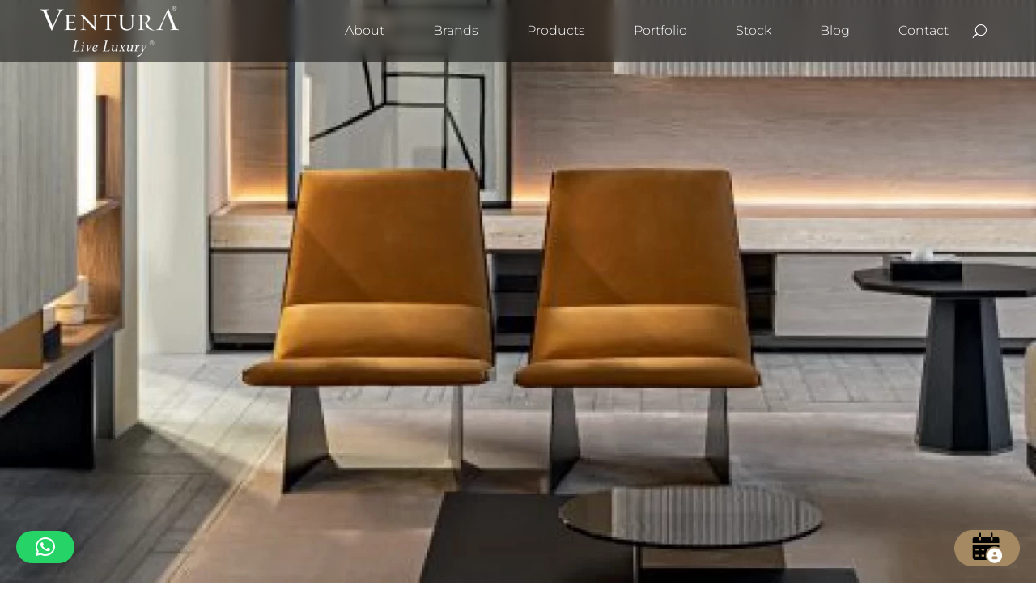

--- FILE ---
content_type: text/css; charset=utf-8
request_url: https://venturainteriors.com/wp-content/et-cache/4724/et-divi-dynamic-tb-11487-tb-329-tb-143-4724-late.css?ver=1768685676
body_size: -111
content:
@font-face{font-family:ETmodules;font-display:block;src:url(//venturainteriors.com/wp-content/themes/Divi/core/admin/fonts/modules/social/modules.eot);src:url(//venturainteriors.com/wp-content/themes/Divi/core/admin/fonts/modules/social/modules.eot?#iefix) format("embedded-opentype"),url(//venturainteriors.com/wp-content/themes/Divi/core/admin/fonts/modules/social/modules.woff) format("woff"),url(//venturainteriors.com/wp-content/themes/Divi/core/admin/fonts/modules/social/modules.ttf) format("truetype"),url(//venturainteriors.com/wp-content/themes/Divi/core/admin/fonts/modules/social/modules.svg#ETmodules) format("svg");font-weight:400;font-style:normal}

--- FILE ---
content_type: text/css; charset=utf-8
request_url: https://venturainteriors.com/wp-content/et-cache/global/et-divi-customizer-global.min.css?ver=1768561253
body_size: 829
content:
body,.et_pb_column_1_2 .et_quote_content blockquote cite,.et_pb_column_1_2 .et_link_content a.et_link_main_url,.et_pb_column_1_3 .et_quote_content blockquote cite,.et_pb_column_3_8 .et_quote_content blockquote cite,.et_pb_column_1_4 .et_quote_content blockquote cite,.et_pb_blog_grid .et_quote_content blockquote cite,.et_pb_column_1_3 .et_link_content a.et_link_main_url,.et_pb_column_3_8 .et_link_content a.et_link_main_url,.et_pb_column_1_4 .et_link_content a.et_link_main_url,.et_pb_blog_grid .et_link_content a.et_link_main_url,body .et_pb_bg_layout_light .et_pb_post p,body .et_pb_bg_layout_dark .et_pb_post p{font-size:14px}.et_pb_slide_content,.et_pb_best_value{font-size:15px}@media only screen and (min-width:1350px){.et_pb_row{padding:27px 0}.et_pb_section{padding:54px 0}.single.et_pb_pagebuilder_layout.et_full_width_page .et_post_meta_wrapper{padding-top:81px}.et_pb_fullwidth_section{padding:0}}.msacwl-slider-wrap .msacwl-slide,.msacwl-carousel-wrap .msacwl-carousel-slide{height:auto!important;margin:10px}.msacwl-carousel .msacwl-gallery-caption{display:none}img{pointer-events:none}a{text-decoration:none!important}.n2-ss-section-main-content{margin-left:80px}div#n2-ss-2 .n2-font-1423e871cdd2b4396dc1d3006892bfc7-hover{font-family:'Cormorant Garamond'!important;font-weight:600!important}.et_pb_section_0_tb_header{}::-webkit-scrollbar{width:10px}::-webkit-scrollbar-track{background:#161616}.et_pb_section{background-color:rgba(0,0,0,0.25)}::-webkit-scrollbar-thumb{background-image:linear-gradient(120deg,#FFEACA 0%,#8C6F41 100%)!important;background:#8C6F41;border-radius:50px}::-webkit-scrollbar-thumb:hover{}.dp-dfg-skin-default .dp-dfg-filter,.dp-dfg-skin-default .pagination li{margin-top:16px!important}.dp-dfg-pagination .pagination a,.dp-dfg-skin-default .dp-dfg-filter a,.et-l .dp-dfg-pagination .pagination a.pagination-link,.et-l .dp-dfg-skin-default .dp-dfg-filter a.dp-dfg-filter-link{background:#8c6f41;color:white}@media all and (max-width:767px){html .et-db .two-col-mob .et_pb_column{width:50%!important}html .et-db .two-col-mob .et_pb_column:nth-last-child(-n+2){margin-bottom:0}html .et-db .two-col-mob .et_pb_column:not(:nth-child(2n)){margin-right:0%!important}.et_pb_image_1 .et_pb_image_wrap img,.et_pb_image_3 .et_pb_image_wrap img,.et_pb_image_5 .et_pb_image_wrap img,.et_pb_image_7 .et_pb_image_wrap img,.et_pb_image_9 .et_pb_image_wrap img,.et_pb_image_11 .et_pb_image_wrap img,.et_pb_image_13 .et_pb_image_wrap img,.et_pb_image_15 .et_pb_image_wrap img,.et_pb_image_17 .et_pb_image_wrap img,.et_pb_image_19 .et_pb_image_wrap img,.et_pb_image_21 .et_pb_image_wrap img,.et_pb_image_23 .et_pb_image_wrap img,.et_pb_image_25 .et_pb_image_wrap img,.et_pb_image_27 .et_pb_image_wrap img,.et_pb_image_29 .et_pb_image_wrap img,.et_pb_image_31 .et_pb_image_wrap img,.et_pb_image_33 .et_pb_image_wrap img,.et_pb_image_35 .et_pb_image_wrap img,.et_pb_image_37 .et_pb_image_wrap img,.et_pb_image_39 .et_pb_image_wrap img,.et_pb_image_41 .et_pb_image_wrap img{width:50%!important}.msacwl-slider-wrap .msacwl-slide,.msacwl-carousel-wrap .msacwl-carousel-slide{height:auto!important}.dp-dfg-skin-default .dp-dfg-item>div:last-of-type{padding-bottom:1em;position:relative!important;bottom:10px!important;right:0px!important}}.map-height .fluid-width-video-wrapper{padding-top:400px!important}.dpdfg_filtergrid_0 .dp-dfg-custom-field-value{font-size:12px!important;font-family:'Cormorant Garamond'!important}.dp-dfg-skin-default .dp-dfg-header .entry-title{text-transform:capitalize!important;font-size:20px!important}.et_pb_menu .et-menu>li{padding-left:30px!important;padding-right:30px!important}.et_pb_menu .et_pb_menu__search-input{border:0;width:100%;color:#fff!important;font-family:'Montserrat'!important;background:transparent}.et_pb_menu .et_pb_menu__search-form{-webkit-box-flex:1;-ms-flex:1 1 auto;flex:none!important;width:80%;margin:auto}

--- FILE ---
content_type: text/css; charset=utf-8
request_url: https://venturainteriors.com/wp-content/et-cache/4724/et-divi-dynamic-tb-11487-tb-329-tb-143-4724-late.css
body_size: -88
content:
@font-face{font-family:ETmodules;font-display:block;src:url(//venturainteriors.com/wp-content/themes/Divi/core/admin/fonts/modules/social/modules.eot);src:url(//venturainteriors.com/wp-content/themes/Divi/core/admin/fonts/modules/social/modules.eot?#iefix) format("embedded-opentype"),url(//venturainteriors.com/wp-content/themes/Divi/core/admin/fonts/modules/social/modules.woff) format("woff"),url(//venturainteriors.com/wp-content/themes/Divi/core/admin/fonts/modules/social/modules.ttf) format("truetype"),url(//venturainteriors.com/wp-content/themes/Divi/core/admin/fonts/modules/social/modules.svg#ETmodules) format("svg");font-weight:400;font-style:normal}